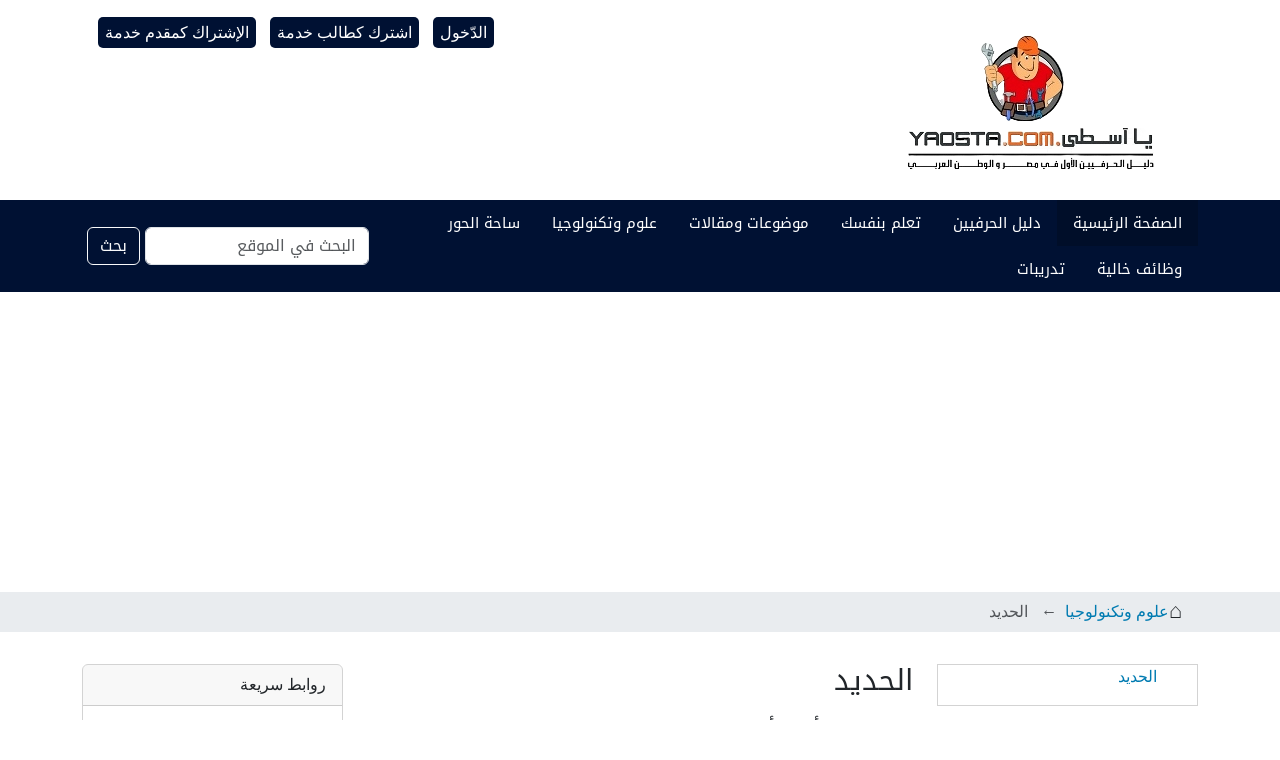

--- FILE ---
content_type: text/html;charset=utf-8
request_url: https://yaosta.com/science/iron
body_size: 17499
content:
<!DOCTYPE html>
<html xmlns="http://www.w3.org/1999/xhtml" class="h-100" lang="ar-eg" xml:lang="ar-eg">

<head><meta http-equiv="Content-Type" content="text/html; charset=UTF-8"/>
  <title>الحديد — يا أسطي دوت كوم</title>
  <link rel="shortcut icon" type="image/x-icon" href="/++theme++yaosta.com-theme/++resource++ftw.contacts.resources/xyaosta_icon_new.png.pagespeed.ic.XAL2EzNO8u.webp"/>
    <link rel="apple-touch-icon" href="/++theme++yaosta.com-theme/++resource++ftw.contacts.resources/xyaosta_icon_new.png.pagespeed.ic.XAL2EzNO8u.webp"/>
    <link rel="apple-touch-icon-precomposed" sizes="144x144" href="/++theme++yaosta.com-theme/++resource++ftw.contacts.resources/xyaosta_icon_new_144_144.png.pagespeed.ic.LJzVhjnivN.webp"/>
    <link rel="apple-touch-icon-precomposed" sizes="114x114" href="/++theme++yaosta.com-theme/++resource++ftw.contacts.resources/xyaosta_icon_new_114_114.png.pagespeed.ic.50U9AvSwli.webp"/>
    <link rel="apple-touch-icon-precomposed" sizes="72x72" href="/++theme++yaosta.com-theme/++resource++ftw.contacts.resources/xyaosta_icon_new_72_72.png.pagespeed.ic.cy56DesL2c.webp"/>
    <link rel="apple-touch-icon-precomposed" sizes="57x57" href="/++theme++yaosta.com-theme/++resource++ftw.contacts.resources/xyaosta_icon_new_57_57.png.pagespeed.ic.MKplwF2Fav.webp"/>
    <link rel="apple-touch-icon-precomposed" href="/++theme++yaosta.com-theme/++resource++ftw.contacts.resources/xyaosta_icon_new.png.pagespeed.ic.XAL2EzNO8u.webp"/>
    
    <link rel="stylesheet" href="https://fonts.googleapis.com/earlyaccess/droidarabickufi.css"/>
    <link rel="stylesheet" href="https://fonts.googleapis.com/css2?family=Changa:wght@600&amp;display=swap"/>
    <link rel="canonical" href="https://yaosta.com"/>
    <link rel="stylesheet" href="https://fonts.googleapis.com/css2?family=Tajawal:wght@500&amp;display=swap"/>

<meta charset="utf-8"/><meta name="twitter:card" content="summary"/><meta property="og:site_name" content="يا أسطي دوت كوم"/><meta property="og:title" content="الحديد"/><meta property="og:type" content="website"/><meta property="og:description" content="يرجع تاريخ أقدم أداة حديدية الي العصور المصرية القديمة منذ عام 3500 قبل الميلاد. تحتوي هذه الأجسام أيضًا على حوالي 8٪ نيكل يظهر أن الحديد قد يكون في الأصل جزءًا من نيزك. بدأ &quot;العصر الحديدي&quot; حوالي عام 1500 قبل الميلاد. عندما بدأ الحيثيون لآسيا الصغرى في استخراج الحديد الخام وصنع الأدوات الحديدية."/><meta property="og:url" content="https://yaosta.com/science/iron"/><meta property="og:image" content="https://yaosta.com/@@site-logo/yaosta-logo-large.png"/><meta property="og:image:type" content="image/png"/><meta name="description" content="يرجع تاريخ أقدم أداة حديدية الي العصور المصرية القديمة منذ عام 3500 قبل الميلاد. تحتوي هذه الأجسام أيضًا على حوالي 8٪ نيكل يظهر أن الحديد قد يكون في الأصل جزءًا من نيزك. بدأ &quot;العصر الحديدي&quot; حوالي عام 1500 قبل الميلاد. عندما بدأ الحيثيون لآسيا الصغرى في استخراج الحديد الخام وصنع الأدوات الحديدية."/><meta name="viewport" content="width=device-width, initial-scale=1.0"/><meta name="generator" content="Plone - https://plone.org/"/><link rel="canonical" href="https://yaosta.com/science/iron"/><link rel="preload icon" type="image/png" href="https://yaosta.com/xfavicon.ico,qname=yaosta_icon_new.png.pagespeed.ic.XAL2EzNO8u.webp"/><link rel="mask-icon" href="https://yaosta.com/favicon.ico?name=yaosta_icon_new.png"/><link href="https://yaosta.com/@@search" rel="search" title="Search this site"/><link href="https://yaosta.com/science/tin" rel="previous" title="Go to previous item"/><link href="https://yaosta.com/science/copper" rel="next" title="Go to next item"/><link data-bundle="common.utils-static" href="https://yaosta.com/++webresource++47d35fcb-30c7-56b3-97a8-52520814d8e8/++plone++common.utils/css/common.css" media="all" rel="stylesheet" type="text/css"/><style data-bundle="easyform" media="all">.fieldPreview{background:#eee;padding:1em 1em 1px 1em;margin:.5em 0;border-radius:.5em;position:relative;border:solid 2px #ccc}.fieldFromBehavior{border:dashed 2px #ccc}.fieldFromBehavior .disabled-field-overlay{position:absolute;top:0;left:0;height:100%;width:100%;z-index:2;background:#fff;opacity:.6}.fieldLabel{background:#ddd;border-right:solid 1px #fff;border-bottom:solid 1px #fff;-moz-border-radius-bottomright:.5em;margin:-1em -1em .5em -1em;padding:.5em;position:relative;z-index:3}.fieldFromBehavior .fieldLabel{outline-width-top:0;outline-left:none}.fieldControls{position:absolute;top:0;right:1em;z-index:10}#content #form fieldset{width:100%;border-top:none}body.portaltype-easyform div.crud-form tbody label{display:none}</style><link data-bundle="easynewsletter" href="https://yaosta.com/++webresource++5731f16f-441e-5c90-bab4-14d3611d2d11/++plone++easynewsletter/easynewsletter.css" media="all" rel="stylesheet" type="text/css"/><link data-bundle="ftw-contacts-resources" href="https://yaosta.com/++webresource++7344a06c-195e-59de-9f81-a5765ae178ba/++resource++ftw.contacts.resources/contacts-compiled.css" media="all" rel="stylesheet" type="text/css"/><style data-bundle="plone-fullscreen" media="all">.zoomable{cursor:pointer}.zoomable:fullscreen{width:100%;display:grid;grid-template-rows:auto}.zoomable:fullscreen img{margin:0;position:fixed;top:0;width:100%;height:100%;min-width:0;max-width:none;min-height:0;max-height:none;box-sizing:border-box;object-fit:contain;transform:none}.zoomable:fullscreen figcaption{color:#fff;width:100%;display:block;position:fixed;bottom:0;padding:.5em max(50% - 380px,1em);font-size:1.2em;text-align:center;background-color:rgba(0,0,0,.377)}</style><link data-bundle="diazo" href="https://yaosta.com/++webresource++c84a5061-16a5-587b-8717-e736f5bd1c0d/++theme++yaosta.com-theme/styles/theme.min.css" media="all" rel="stylesheet" type="text/css"/><style>.glyphicon:after{content:'';!important
}i.link-https:after{content:'';!important
 }</style><script async="True" data-bundle="plone-fullscreen" integrity="sha384-yAbXscL0aoE/0AkFhaGNz6d74lDy9Cz7PXfkWNqRnFm0/ewX0uoBBoyPBU5qW7Nr">//<![CDATA[
document.addEventListener("DOMContentLoaded", function (event) {
  let all = document.querySelectorAll(".zoomable");
  if (all.length > 0) {
    for (let i of all) {
      i.addEventListener("click", (e) => {
        if (
          document.fullscreenElement != null ||
          document.webkitFullscreenElement != null
        ) {
          if (document.exitFullscreen) {
            document.exitFullscreen();
          } else {
            document.webkitCancelFullScreen();
          }
        } else {
          if (i.requestFullscreen) {
            i.requestFullscreen();
          } else {
            i.webkitRequestFullScreen();
          }
        }
      });
    }
  }
});

//]]></script><script data-bundle="plone" integrity="sha384-uxlsu7FPl31muE8WnJnA9aQmJLIoYszlOs+BBw1T2xVY+imCOmD3EsI6iQtcTgyT" src="https://yaosta.com/++webresource++fb6bacd1-6e74-5dbd-9a1c-cd24242efc19/++plone++static/bundle-plone/bundle.min.js"></script><script src="https://yaosta.com/=+=+webresource=+=+fd0f7d1d-3e25-5351-ae1c-78ca7602b91e,_=+=+theme=+=+yaosta.com-theme,_js,_nav_menu_resize.js+=+=+webresource=+=+c297fddf-3b88-593e-a7bc-d3d6d26ff259,_=+=+resource=+=+Products.EasyNewsletter.iframeResizer.min.js+=+=+webresource=+=+1b547f15-c243-5131-8beb-203fb5840fef,_=+=+plone=+=+common.utils,_js,_utils.js.pagespeed.jc.6imu4YVC5c.js"></script><script>eval(mod_pagespeed_VgwGfsdHV6);</script><script>eval(mod_pagespeed_jPADSae7rV);</script><script>eval(mod_pagespeed_DosvRSaBGv);</script></head>

<body class="d-flex flex-column h-100 col-content col-one col-two frontend icons-on portaltype-document section-science site-Plone subsection-iron template-custom_document_view thumbs-on userrole-anonymous viewpermission-view" id="visual-portal-wrapper" dir="rtl" data-base-url="https://yaosta.com/science/iron" data-view-url="https://yaosta.com/science/iron" data-portal-url="https://yaosta.com" data-i18ncatalogurl="https://yaosta.com/plonejsi18n" data-pat-pickadate="{&quot;date&quot;: {&quot;selectYears&quot;: 200}, &quot;time&quot;: {&quot;interval&quot;: 5 } }" data-pat-plone-modal="{&quot;actionOptions&quot;: {&quot;displayInModal&quot;: false}}"><noscript><meta HTTP-EQUIV="refresh" content="0;url='https://yaosta.com/science/iron?PageSpeed=noscript'" /><style><!--table,div,span,font,p{display:none} --></style><div style="display:block">Please click <a href="https://yaosta.com/science/iron?PageSpeed=noscript">here</a> if you are not redirected within a few seconds.</div></noscript><div class="outer-wrapper flex-shrink-0">
    <header id="content-header" class="container d-flex pt-3 flex-column justify-content-between align-items-lg-start flex-lg-row">

      <div id="portal-top" class="mb-3 d-flex justify-content-end">
        



<div id="portal-anontools">
  <ul class="list-inline">
    <li class="list-inline-item">
      <a title="الدّخول" href="https://yaosta.com/login" id="personaltools-login" icon="plone-login" class="pat-plone-modal" data-pat-plone-modal="{&quot;prependContent&quot;: &quot;.portalMessage&quot;, &quot;title&quot;: &quot;\u0627\u0644\u062f\u062e\u0648\u0644 \u0644\u0644\u0645\u0648\u0642\u0639&quot;, &quot;actionOptions&quot;: {&quot;redirectOnResponse&quot;: true}}">الدّخول</a>
    </li>
    <li class="list-inline-item">
      <a title="اشترك كطالب خدمة" href="https://yaosta.com/registrationform" id="personaltools-join" icon="plone-register">اشترك كطالب خدمة</a>
    </li>
    <li class="list-inline-item">
      <a title="الإشتراك كمقدم خدمة" href="https://yaosta.com/join-directory-form" id="personaltools-join_as_herafy" icon="">الإشتراك كمقدم خدمة</a>
    </li>
  </ul>
</div>





      </div>

      <div id="portal-logo-wrapper" class="pb-3 d-flex justify-content-between align-items-center order-lg-first w-auto">
        <a id="portal-logo" title="يا أسطي دوت كوم" href="https://yaosta.com">
  <img alt="يا أسطي دوت كوم" src="https://yaosta.com/@@site-logo/xyaosta-logo-large.png.pagespeed.ic.HQ-jns7OKa.webp" title="يا أسطي دوت كوم"/></a>
        <div class="navbar navbar-expand-lg">
          <button class="navbar-toggler border-secondary" type="button" data-bs-toggle="offcanvas" data-bs-target="#offcanvasNavbar" aria-controls="offcanvasNavbar" aria-label="Toggle navigation">
            <span class="navbar-toggler-icon "></span>
          </button>
        </div>
      </div>

    </header>

    <div id="mainnavigation-wrapper">
      <div id="mainnavigation">
        <nav class="navbar navbar-expand-lg navbar-barceloneta pat-navigationmarker" id="portal-globalnav-wrapper">
          <div class="container">
            <div class="offcanvas offcanvas-end " tabindex="-1" id="offcanvasNavbar" aria-labelledby="offcanvasNavbarLabel">
              <div class="offcanvas-header justify-content-end">
                <button type="button" class="btn-close btn-close-white text-reset" data-bs-dismiss="offcanvas" aria-label="Close"></button>
              </div>
              <div class="offcanvas-body align-items-center">
                <ul class="navbar-nav me-auto" id="portal-globalnav">
    <li class="index_html nav-item"><a href="https://yaosta.com" class="state-None nav-link">الصفحة الرئيسية</a></li><li class="contacts nav-item"><a href="https://yaosta.com/contacts" class="state-published nav-link">دليل الحرفيين</a></li><li class="do_it_yourself nav-item"><a href="https://yaosta.com/do_it_yourself" class="state-published nav-link">تعلم بنفسك</a></li><li class="articles nav-item"><a href="https://yaosta.com/articles" class="state-published nav-link">موضوعات ومقالات</a></li><li class="science nav-item"><a href="https://yaosta.com/science" class="state-published nav-link">علوم وتكنولوجيا</a></li><li class="forums nav-item"><a href="https://yaosta.com/forums" class="state-published nav-link">ساحة الحور</a></li><li class="jobs nav-item"><a href="https://yaosta.com/jobs" class="state-published nav-link">وظائف خالية</a></li><li class="exercises nav-item"><a href="https://yaosta.com/exercises" class="state-published nav-link">تدريبات</a></li>
  </ul>
                <div class="d-flex flex-column position-relative" id="portal-searchbox">

  <form class="d-flex pat-livesearch show_images" id="searchGadget_form" action="https://yaosta.com/@@search" role="search" data-pat-livesearch="ajaxUrl:https://yaosta.com/@@ajax-search">

    <label class="hiddenStructure" for="searchGadget">بحث في الموقع</label>

    <input class="searchField form-control me-2" id="searchGadget" name="SearchableText" placeholder="البحث في الموقع" size="18" title="البحث في الموقع" type="text"/>

    <button class="searchButton btn btn-outline-light" type="submit">بحث</button>

    <div class="hiddenStructure" id="portal-advanced-search">
      <a href="https://yaosta.com/@@search">بحث تفصيلي...</a>
    </div>

  </form>

</div>
              </div>
            </div>
          </div>
        </nav>
      </div>
    </div>

    <div id="hero" class="principal">
      <div class="container">
        <div class="gigantic">
        </div>
      </div>
    </div>

    <div id="above-content-wrapper">
      <div id="viewlet-above-content">
<nav id="portal-breadcrumbs" aria-label="breadcrumb">
  <div class="container">
    <ol class="breadcrumb">
      <li class="breadcrumb-item"><a href="https://yaosta.com">الصفحة الرّئيسية</a></li>
      
        <li class="breadcrumb-item"><a href="https://yaosta.com/science">علوم وتكنولوجيا</a></li>
        
      
        
        <li class="breadcrumb-item active" aria-current="page">الحديد</li>
      
    </ol>
  </div>
</nav>
</div>
    </div>

    <div class="container">
      <div class="row">
        <aside id="global_statusmessage" class="col-12">
      

      <div>
      </div>
    </aside>
      </div>
      <main id="main-container" class="row">
        <section id="portal-column-content">

      

      

        

          <article id="content">

            

              <header>

                <div id="viewlet-above-content-title"><span id="social-tags-body" itemscope="" itemtype="http://schema.org/WebPage" style="display: none">
  <span itemprop="name">الحديد</span>
  <span itemprop="description">يرجع تاريخ أقدم أداة حديدية الي العصور المصرية القديمة منذ عام 3500 قبل الميلاد. تحتوي هذه الأجسام أيضًا على حوالي 8٪ نيكل يظهر أن الحديد قد يكون في الأصل جزءًا من نيزك. بدأ "العصر الحديدي" حوالي عام 1500 قبل الميلاد. عندما بدأ الحيثيون لآسيا الصغرى في استخراج الحديد الخام وصنع الأدوات الحديدية.</span>
  <span itemprop="url">https://yaosta.com/science/iron</span>
  <span itemprop="image">https://yaosta.com/@@site-logo/yaosta-logo-large.png</span>
</span>
</div>

                
                  <h1>الحديد</h1>

                

                <div id="viewlet-below-content-title">
</div>

                
                  <p class="lead">يرجع تاريخ أقدم أداة حديدية الي العصور المصرية القديمة منذ عام 3500 قبل الميلاد. تحتوي هذه الأجسام أيضًا على حوالي 8٪ نيكل يظهر أن الحديد قد يكون في الأصل جزءًا من نيزك. بدأ "العصر الحديدي" حوالي عام 1500 قبل الميلاد. عندما بدأ الحيثيون لآسيا الصغرى في استخراج الحديد الخام وصنع الأدوات الحديدية.</p>

                

                <div id="viewlet-below-content-description"></div>

              </header>

              <div id="viewlet-above-content-body">
</div>

              <div id="content-core">
                


					

  <div id="parent-fieldname-text" class=""><blockquote>
<p><strong>(.... وَأَنْزَلْنَا الْحَدِيدَ فِيهِ بَأْسٌ شَدِيدٌ وَمَنَافِعُ لِلنَّاسِ ... ) (الحديد: من الآية25)</strong></p>
</blockquote>
<h2>استخدامات الحديد</h2>
<p>معدن الحديد يعتبر حيوي للحياة النباتية والحيوانية. الحديد هو الجزء النشط من جزيء الهيموغلوبين الذي تستخدمه أجسامنا في نقل الأكسجين من الرئتين إلى بقية الجسم. إن معدن الحديد مخلوط على نطاق واسع بالمعادن والكربون الأخرى لاستخدامات تجارية متعددة. خنزير الحديد عبارة عن سبيكة تحتوي على حوالي 3-5 ٪ من الكربون ، بكميات متفاوتة من Si و S و P و Mn. خنزير الحديد هش، وقابل للانصهار إلى حد ما ويستخدم لإنتاج سبائك الحديد الأخرى ، بما في ذلك الصلب. يحتوي الحديد المطاوع على بضعة أعشار بالمائة من الكربون فقط ، وهو مرن وصعب وأقل قابلية للإنصهار من الحديد الخنازير. الحديد المطاوع عادة ما يكون له هيكل ليفي. الكربون الصلب عبارة عن سبيكة حديدية بها كربون وكميات صغيرة من فولاذ S و Si و Mn و P. سبائك الصلب عبارة عن فولاذ كربون يحتوي على مواد مضافة مثل الكروم والنيكل والفاناديوم ، إلخ. الحديد هو الأقل كلفة والأكثر وفرة والأكثر استخداما من جميع المعادن.</p>
<h2>حقائق متنوعة عن الحديد</h2>
<ul>
<li>الحديد هو العنصر الرابع الأكثر وفرة في قشرة الأرض. ويعتقد أن جوهر الأرض يتكون في المقام الأول من الحديد.</li>
<li>الحديد النقي يتفاعل كيميائيا ويتآكل بسرعة ، خاصة في الهواء الرطب أو في درجات حرارة مرتفعة.</li>
<li>خام الحديد الأكثر شيوعا هو الهيماتيت (Fe2O3 في الغالب). يوجد الحديد أيضًا في المغنتيت (Fe3O4) والتكونيت (صخرة رسوبية تحتوي على أكثر من 15٪ من الحديد مخلوطًا بالكوارتز).</li>
<li>الدول الثلاث الأولى التي تقوم بتعدين الحديد هي أوكرانيا وروسيا والصين. تتصدر الصين وأستراليا والبرازيل العالم في إنتاج الحديد.</li>
<li>تم العثور على العديد من النيازك التي تحتوي على مستويات عالية من الحديد.</li>
<li>تم العثور على الحديد في الشمس وغيرها من النجوم.</li>
<li>الحديد معدن أساسي للصحة ، لكن الكثير من الحديد شديد السمية. يتفاعل الحديد الحر في الدم مع البيروكسيدات لتكوين جذور حرة تتلف الحمض النووي والبروتين والدهون والمكونات الخلوية الأخرى ، مما يؤدي إلى المرض وفي بعض الأحيان الموت. 20 ملليغرام من الحديد لكل كيلوغرام من وزن الجسم سامة ، في حين أن 60 ملليغرام لكل كيلوغرام فتاك.</li>
<li>الحديد ضروري لتطوير نمو الدماغ. يظهر الأطفال المصابون بنقص الحديد قدرة أقل على التعلم.</li>
<li>يحترق الحديد بلون ذهبي في اختبار اللهب.</li>
<li>يستخدم الحديد في الألعاب النارية لصنع الشرر. يعتمد لون الشرر على درجة حرارة الحديد.</li>
</ul>
<h2>هل تعلم</h2>
<ul>
<li>الدم أحمر بسبب التفاعل بين الحديد والأكسجين ، وفقا لجامعة كاليفورنيا ، سانتا باربرا. يبدو الدم أحمر بسبب الطريقة التي تعكس بها الروابط الكيميائية بين العنصرين.</li>
<li>الحديد النقي هو في الواقع لين ومرن ، وفقا لجامعة دنفر.</li>
<li>في عام 2007 ، اكتشف الباحثون مجموعة هائلة من المياه الغنية بالحديد المنبعثة من المخارج المائية الحرارية في جنوب المحيط الأطلسي.</li>
<li>الحديد ضروري لنمو العوالق النباتية - وهي بكتيريا بحرية صغيرة تستخدم ثاني أكسيد الكربون من الجو لتغذية التمثيل الضوئي. لذلك ادعي بعض الباحثون بأن تسميد المحيطات بالحديد الزائد يمكن أن يساعد في امتصاص ثاني أكسيد الكربون الزائد. لكن دراسة نشرت على الإنترنت في نوفمبر 2010 في وقائع الأكاديمية الوطنية للعلوم فندت هذا الإدعاء ، حيث أن كل هذا الحديد الزائد يمكن أن يؤدي بالفعل إلى نمو الطحالب المنتجة للتوكسين التي تسهم في تلوث الكائنات البحرية الحيوانات البرية.</li>
<li>الحديد يمثل حوالي 90 في المئة من جميع المعادن التي يعاد تدويرها اليوم ، وفقا للجمعية الملكية للكيمياء.</li>
<li>يعد الحديد عنصرا حاسما في فئة النيازك المعروفة باسم السديريين ، وفقا لمختبر لوس ألاموس الوطني.</li>
<li>لا يزال هناك عمود حديدي يعود تاريخه إلى عام 400 ميلادي تقريبًا في دلهي بالهند ، وفقًا لمختبر لوس ألاموس الوطني. يبلغ العمود حوالي 23.75 قدمًا (7.25 مترًا) ويبلغ قطره 15.75 بوصة (40 سم). على الرغم من تعرضها لظروف الطقس ، لم يفسد العمود كثيرًا بسبب تركيبته الفريدة كمعدن.</li>
<li>من الأمثلة على الأطعمة الغنية بالحديد اللحوم ، مثل لحم البقر والديك الرومي والدجاج. المأكولات البحرية ، مثل الروبيان والمحار والمحار وسمك التونة. الخضروات ، مثل السبانخ والبازلاء والقرنبيط والبطاطا الحلوة والفاصوليا ؛ الخبز والحبوب ، مثل حبوب النخالة ، خبز القمح الكامل والأرز المخصب ؛ الأطعمة الأخرى ، مثل الفول والعدس ومعجون الطماطم والتوفو والدبس ، وفقا للصليب الأحمر الأمريكي.</li>
<li>سطح المريخ أحمر بسبب وجود كمية كبيرة من أكسيد الحديد (الصدأ) على سطحه ، وفقا لطبيعة. يحتوي المريخ على أكثر من ضعف أكسيد الحديد في قشرته من الأرض.</li>
<li>تتكون النوى الخارجية الصلبة والسائلة للأرض بشكل أساسي من الحديد (حوالي 85٪ و 80٪ بالوزن ، على التوالي). يخلق التيار الكهربائي الناتج عن الحديد السائل المجال المغناطيسي الذي يحمي الأرض ، وفقًا لوكالة ناسا.</li>
<li>يوجد الحديد أيضًا في قلب كل الكواكب في المجموعة الشمسية.</li>
<li>الحديد هو أثقل عنصر يتكون في قلب النجوم ، وفقًا لـ JPL. لا يمكن إنشاء عناصر أثقل من الحديد إلا عندما تنفجر النجوم ذات الكتلة العالية (المستعرات الأعظمية).</li>
</ul>
<h2>البحث العلمي</h2>
<p>كان الحديد موضوعًا لدراسات طبية عديدة ، بعضها يدل على أن ارتفاع مستويات الحديد في الدم قد يكون في الواقع مرتبطًا بزيادة خطر الإصابة بأمراض القلب والأوعية الدموية. وقالت جوديث ويلي روسيت ، أستاذة في قسم علم الأوبئة: "هناك بعض الأبحاث التي تشير إلى أن الأشخاص الذين لديهم نسبة أكبر من الفيريتين في نظام الدم وعلامات الحديد العالي في الجسم قد يكونون أكثر عرضة لخطر الإصابة ببعض أمراض القلب والأوعية الدموية".</p>
<p>في دراسة شملت أكثر من 1900 رجل فنلندي تتراوح أعمارهم بين 42 و 60 عامًا ، ونشرت عام 1992 في مجلة Circulation ، وجد الباحثون رابطًا بين مستويات الحديد المرتفعة وزيادة خطر الإصابة بنوبة قلبية. في دراسة حديثة ، نشرت على الإنترنت في يناير 2014 في مجلة التغذية ، وجد الباحثون أن حديد الهيم الموجود في اللحوم يزيد من خطر الإصابة بأمراض القلب التاجية بنسبة 57 في المائة ، ولكن لم يتم العثور على مثل هذا الارتباط بين الحديد غير الهيم و خطر الإصابة بأمراض القلب التاجية.</p>
<p>ومن المثير للاهتمام أن البحوث الحديثة قد ربطت أيضًا تراكم الحديد في الدماغ بمرض الزهايمر. في دراسة نشرت في أغسطس 2013 في مجلة مرض الزهايمر ، وجد الباحثون أن كمية الحديد في قرن آمون - وهي منطقة في الدماغ مرتبطة بتكوين الذكريات - قد زادت وارتبطت بتلف الأنسجة في منطقة الحصين عند الأشخاص مع مرض الزهايمر ، ولكن ليس في كبار السن الأصحاء.</p>
<p>"قد يتأثر تراكم الحديد في المخ بتعديل العوامل البيئية ، مثل مقدار المكملات الغذائية من اللحوم الحمراء والحديد التي نستهلكها ، وعند النساء ، استئصال الرحم قبل انقطاع الطمث" ،وفقا لما قاله مؤلف الدراسة الدكتور جورج بارتزوكيس ، أستاذ علم النفس في معهد سيميل للعلوم العصبية والسلوك البشري في جامعة كاليفورنيا في لوس أنجلوس.</p>
<p>كما تم ربط نقص الحديد بالاكتئاب ، وفقًا لدراسة نشرت عام 2017 في مجلة أبحاث الطب النفسي من قبل مجموعة من الباحثين الأستراليين الذين كانوا يحاولون العثور على صلة بين الوراثة ، ومستويات الحديد والاكتئاب ، وخاصة مع المراهقين. وجد الباحثون أنه على الرغم من وجود صلة بين مستويات الحديد في مجرى الدم وقياس الاكتئاب ، لا يوجد دليل على وجود علاقة وراثية بين الاثنين. استخدم الباحثون البيانات المتاحة من الدراسات التوأم ونظروا في مجموعة متنوعة من العوامل أثناء مقارنة التوائم في سن المراهقة والتوأم الكبار. غالبًا ما يتم ملاحظة الارتباط بين مستويات الحديد والاكتئاب خلال الفترات الزمنية التي يحتاج فيها الجسم إلى كميات أكبر من الحديد كما يحدث أثناء طفرات النمو.</p>
<p><br/>وصف مقال نشر عام 2017 في المجلة الأوروبية للتغذية من قبل مجموعة أبحاث من إيران دراسة تم فيها إعطاء مكملات الحديد للأمهات الجدد غير المصابات بفقر الدم المصابات بالاكتئاب بعد الولادة (PPD). بدأت مجموعة من 70 امرأة تجربة مزدوجة التعمية بعد أسبوع واحد من الولادة وتمت مقارنة أعراض PPD بعد ستة أسابيع. شهدت المجموعة التي تأخذ مكملات الحديد تحسنا أكبر بكثير من أعراض PPD من المجموعة التي تأخذ الدواء الوهمي.</p>
<p>
<strong>المصدر: thoughtco.com</strong>
<strong> livescience.com
</strong></p>
<p> </p>
<iframe height="auto" src="https://www.youtube.com/embed/UoaAgWseV7k" width="auto"></iframe>
<p></p>
<iframe height="auto" src="https://www.youtube.com/embed/FyzvYDAqFi4" title="YouTube video player" width="auto"></iframe></div>



              </div>

              <div id="viewlet-below-content-body">



<section id="section-related">

  <header class="section-heading">Related content</header>

  <!-- section content -->
  
    <div class="media position-relative">

      <div class="media-body">
        <div><a class="h6 stretched-link" href="https://yaosta.com/science/copper">النحاس</a></div>
        <small>كان النحاس اللامع ، المحمر ، أول معدن يقوم بتصنيعه البشر ، ولا يزال هذا المعدن مهمًا في الصناعة الي اليوم.</small>
      </div>

      

    </div>
  
    <div class="media position-relative">

      <div class="media-body">
        <div><a class="h6 stretched-link" href="https://yaosta.com/science/tin">القصدير</a></div>
        <small>القصدير هو أحد العناصر التي اشتهرت باستخدامه في علب الصفيح - والتي ، في هذه الأيام ، دائمًا ما تكون من الألمنيوم. حتى علب الصفيح الأصلية ، التي تم طرحها لأول مرة في القرن التاسع عشر ، كانت في الغالب من الفولاذ المطلي بالقصدير. قد يكون القصدير متواضعًا ، لكنه مهمًا. يستخدم هذا المعدن لمنع التآكل وإنتاج الزجاج. غالبًا ما يتم العثور عليها مختلطا بمعادن أخرى. بيوتر ، على سبيل المثال ، هو في معظمه من القصدير.</small>
      </div>

      

    </div>
  
    <div class="media position-relative">

      <div class="media-body">
        <div><a class="h6 stretched-link" href="https://yaosta.com/do_it_yourself/glass/tip">صناعة الزجاج</a></div>
        <small>الزجاج مادة لابلورية صلبة هشة شفافة. وأكثر أنواع الزجاج شيوعاً عبر العصور والمستخدم في صناعة النوافذ وأواني الشرب هو زجاج صودا الجير والذي يتكون من 75% من السيليكا وأكسيد الصوديوم وأكسيد الكالسيوم وعدد من المضافات الأخرى. ويطلق مصطلح الزجاج علمياً على أي مادة صلبة تمتلك بنية لا بلورية وتظهر تحولاً زجاجياً عند تسخينها باتجاه تكوين السائل.</small>
      </div>

      

    </div>
  
    <div class="media position-relative">

      <div class="media-body">
        <div><a class="h6 stretched-link" href="https://yaosta.com/science/aluminium">الألمنيوم</a></div>
        <small>الاسم مشتق من الاسم اللاتيني للشبة ، وتعني كلمة "الألومين" الملح المر.</small>
      </div>

      

    </div>
  

</section>


</div>

            
            <footer>
              <div id="viewlet-below-content"><section id="section-next-prev">

  

    <nav class="pagination justify-content-between">

      <a class="btn btn-sm btn-outline-secondary align-self-start previous" title="إذهب إلى العنصر السابق" href="https://yaosta.com/science/tin">
        <span class="arrow"></span>
        <span class="label">السابق:القصدير</span>
      </a>

      <a class="btn btn-sm btn-outline-secondary align-self-end next" title="إذهب إلى العنصر التالي" href="https://yaosta.com/science/copper">
        <span class="label">التالي: النحاس</span>
        <span class="arrow"></span>
      </a>


    </nav>

  

</section>




<section id="section-document-actions">

  <div class="viewlet viewlet-document-actions">
    

      <div class="d-none">تفاعل مع الصفحة</div>

      <ul style="list-style=none;padding:0px;margin:0px">
        <li style="display:inline-block;padding:1%;margin-end: 10px;" id="document-action-print">
          <a href="javascript:this.print();" title="">
		    <img alt="" class="icon" src="[data-uri]"/>

            
            
          </a>
        </li>
        <li style="display:inline-block;padding:1%;margin-end: 10px;" id="document-action-sendto">
          <a href="https://yaosta.com/science/iron/sendto_form" target="_blank" title="">
		    <img alt="" class="icon" src="[data-uri]"/>

            
            
          </a>
        </li>
        <li style="display:inline-block;padding:1%;margin-end: 10px;" id="document-action-facebook-share">
          <a href="https://www.facebook.com/sharer.php?u=https://yaosta.com/science/iron&amp;t=الحديد" target="_blank" title="">
		    <img alt="" class="icon" src="[data-uri]"/>

            
            
          </a>
        </li>
        <li style="display:inline-block;padding:1%;margin-end: 10px;" id="document-action-twitter-share">
          <a href="https://twitter.com/intent/tweet?url=https://yaosta.com/science/iron&amp;text=الحديد" target="_blank" title="">
		    <img alt="" class="icon" src="[data-uri]"/>

            
            
          </a>
        </li>
        <li style="display:inline-block;padding:1%;margin-end: 10px;" id="document-action-whatsapp-share">
          <a href="https://api.whatsapp.com/send/?text=https://yaosta.com/science/iron&amp;type=custom_url&amp;app_absent=0" target="_blank" title="">
		    <img alt="" class="icon" src="[data-uri]"/>

            
            
          </a>
        </li>
        <li style="display:inline-block;padding:1%;margin-end: 10px;" id="document-action-linkedin-share">
          <a href="https://www.linkedin.com/feed/?linkOrigin=LI_BADGE&amp;shareActive=true&amp;shareUrl=https://yaosta.com/science/iron" target="_blank" title="">
		    <img alt="" class="icon" src="[data-uri]"/>

            
            
          </a>
        </li>
      </ul>
    

  </div>
</section></div>
            </footer>
          </article>
        
      

      
    </section>
        <aside id="portal-column-one">
        
      
        
  <div class="portletWrapper" id="portletwrapper-706c6f6e652e6c656674636f6c756d6e0a636f6e746578740a2f506c6f6e650a6e617669676174696f6e" data-portlethash="706c6f6e652e6c656674636f6c756d6e0a636f6e746578740a2f506c6f6e650a6e617669676174696f6e">
<aside class="portlet portletNavigationTree" role="navigation">

    <header class="portletHeader hiddenStructure">
        <a href="https://yaosta.com/sitemap" class="tile">الابحار في النت</a>
    </header>

    <nav class="portletContent lastItem">
        <ul class="navTree navTreeLevel0">
            
            

  
    
      <li class="navTreeItem visualNoMarker navTreeCurrentNode section-iron">

        

          <a href="https://yaosta.com/science/iron" title="يرجع تاريخ أقدم أداة حديدية الي العصور المصرية القديمة منذ عام 3500 قبل الميلاد. تحتوي هذه الأجسام أيضًا على حوالي 8٪ نيكل يظهر أن الحديد قد يكون في الأصل جزءًا من نيزك. بدأ &quot;العصر الحديدي&quot; حوالي عام 1500 قبل الميلاد. عندما بدأ الحيثيون لآسيا الصغرى في استخراج الحديد الخام وصنع الأدوات الحديدية." class="state-published navTreeCurrentItem navTreeCurrentNode ">

            

            

            

            الحديد
          </a>
          

        
      </li>
    
  


        </ul>
    </nav>
</aside>
</div>

  <div class="portletWrapper" id="portletwrapper-706c6f6e652e6c656674636f6c756d6e0a636f6e746578740a2f506c6f6e650a6e6577736c65747465722d737562736372696265722d706f72746c6574" data-portlethash="706c6f6e652e6c656674636f6c756d6e0a636f6e746578740a2f506c6f6e650a6e6577736c65747465722d737562736372696265722d706f72746c6574">
<dl class="portlet portletNewsletterSubscriber">

    <dt class="portletHeader">
        <span class="portletTopLeft"></span>
        <a href=" /Plone/newsletters"><span>بريد الأخبار</span></a>
        <span class="portletTopRight"></span>
    </dt>

    <dd class="portletItem lastItem">
  	    

        <form action="/@@register-subscriber">
            <input type="hidden" name="newsletter" value="/Plone/newsletters"/>

            
            <div id="name_fields" class="">
              
              
              <div class="field">
                <label for="name">الإسم</label><span class="required"></span>
                <input class="easynewsletter_text name" name="name" required="required"/>
              </div>
            </div>
            
            <div class="field">
              <label for="subscriber">البريد الإلكتروني</label><span class="required"></span>
              <input class="easynewsletter_text" name="subscriber" required="required"/>
            </div>
            <input class="standalone easynewsletter_button" type="submit" value="إشترك"/>
        </form>

        <span class="portletBottomLeft"></span>
        <span class="portletBottomRight"></span>
    </dd>
    <dd class="portletFooter">
      <span class="portletBottomLeft"></span>
      <a href="/Plone/newsletters/unsubscribe_form">إلغاء الاشتراك</a>
      <span class="portletBottomRight"></span>
    </dd>
</dl>

</div>


      
    </aside>
        <aside id="portal-column-two" role="complementary">
        
      
        
  <div class="portletWrapper" id="portletwrapper-706c6f6e652e7269676874636f6c756d6e0a636f6e746578740a2f506c6f6e650a616374696f6e732d706f72746c65742d3633313634383632373632383633372d363333363331363461363339363239" data-portlethash="706c6f6e652e7269676874636f6c756d6e0a636f6e746578740a2f506c6f6e650a616374696f6e732d706f72746c65742d3633313634383632373632383633372d363333363331363461363339363239">

  <div class="card portlet portletActions">

    <div class="card-header">
      روابط سريعة
    </div>

    <div class="card-body portletContent">
      <ul class="actions-secondary_navigation">
        
          <li class="portletItem action-item-useful_tools">
            <a href="https://yaosta.com/tools">
              <span>أدوات مفيدة</span>
              
            </a>
          </li>
        
          <li class="portletItem action-item-video-library">
            <a href="https://yaosta.com/video-library">
              <span>مكتبة الفيديو</span>
              
            </a>
          </li>
        
          <li class="portletItem action-item-cards-album">
            <a href="https://yaosta.com/cards-album">
              <span>كروت مراسلة</span>
              
            </a>
          </li>
        
          <li class="portletItem action-item-copy-of-directory-orders">
            <a href="https://yaosta.com/copy-of-directory-orders">
              <span>طلب نسخة من دليل الحرفيين</span>
              
            </a>
          </li>
        
          <li class="portletItem action-item-modern_house_link">
            <a href="https://yaosta.com/modern_house">
              <span>المنزل العصري</span>
              
            </a>
          </li>
        
          <li class="portletItem action-item-news_link">
            <a href="https://yaosta.com/news">
              <span>الأخبار</span>
              
            </a>
          </li>
        
          <li class="portletItem action-item-feasibility_study_link">
            <a href="https://yaosta.com/feasibility_study">
              <span>دراسات جدوي</span>
              
            </a>
          </li>
        
      </ul>
    </div>

  </div>


</div>


      
    </aside>
      </main>
      <!--/row-->
    </div>
    <!--/container-->

  </div><!--/outer-wrapper --><footer id="portal-footer-wrapper" class="mt-auto">
    <div class="container" id="portal-footer">
      <div class="doormat row">
    
    <div class="col-xs-12 col-md-12">
        <div class="card-body">
      <div><p style="text-align: center;">جميع الحقوق محفوظة YaOsta.com 2006 - 2024</p></div>
    </div>
      </div>
  </div>
      
      
      <div class="site-actions row">
        <div class="col-12"><ul class="actions-site_actions">
        
          <li class="portletItem action-item-sitemap">
            <a href="https://yaosta.com/sitemap">
              <span>خريطة الموقع</span>
              
            </a>
          </li>
        
          <li class="portletItem action-item-contact">
            <a href="https://yaosta.com/contact-info" class="pat-plone-modal" data-pat-plone-modal="{}">
              <span>للاتصال</span>
              
            </a>
          </li>
        
          <li class="portletItem action-item-AnroidApp">
            <a href="https://play.google.com/store/apps/details?id=com.yaosta&amp;hl=en_AU">
              <span>تطبيق أندرويد</span>
              
            </a>
          </li>
        
          <li class="portletItem action-item-about-us">
            <a href="https://yaosta.com/about-us">
              <span>من نحن</span>
              
            </a>
          </li>
        
          <li class="portletItem action-item-donate-action">
            <a href="https://buy.stripe.com/4gw7w79h9aNF5yg7st">
              <span>للدعم</span>
              
            </a>
          </li>
        
          <li class="portletItem action-item-ads">
            <a href="https://yaosta.com/ad-request">
              <span>للإعلان</span>
              
            </a>
          </li>
        
          <li class="portletItem action-item-YoutubeChannel">
            <a href="https://www.youtube.com/user/yaostacom?sub_confirmation=1">
              <span>قناة اليوتيوب</span>
              
            </a>
          </li>
        
          <li class="portletItem action-item-FacebookPage">
            <a href="https://www.facebook.com/pages/%D9%8A%D8%A7-%D8%A3%D8%B3%D8%B7%D9%89-%D8%AF%D9%88%D8%AA-%D9%83%D9%88%D9%85/257517631282">
              <span>صفحة الفيسبوك</span>
              
            </a>
          </li>
        
          <li class="portletItem action-item-privacy_policy">
            <a href="https://yaosta.com/privacy_policy">
              <span>سياسة الخصوصية</span>
              
            </a>
          </li>
        
          <li class="portletItem action-item-goodlinks">
            <a href="https://yaosta.com/goodlinks">
              <span>مواقع مفيدة</span>
              
            </a>
          </li>
        
      </ul></div>
      </div>
    </div>
	
  </footer><div id="plone-analytics"><meta name="google-site-verification" content="I5Y7HFqrcJSFLV0Y_SKrd5sGshhv_bnUwL3_mGkkuYM"/>

<script async="" src="https://pagead2.googlesyndication.com/pagead/js/adsbygoogle.js?client=ca-pub-6356359090798870" crossorigin="anonymous"></script>

<script data-ad-client="ca-pub-6356359090798870" async="" src="https://pagead2.googlesyndication.com/pagead/js/adsbygoogle.js"></script>

<!-- Global site tag (gtag.js) - Google Analytics -->
<script async="" src="https://www.googletagmanager.com/gtag/js?id=G-GZQ8Z6GCMN"></script>
<script>window.dataLayer=window.dataLayer||[];function gtag(){dataLayer.push(arguments);}gtag('js',new Date());gtag('config','G-GZQ8Z6GCMN');</script>
<script async="" src="https://pagead2.googlesyndication.com/pagead/js/adsbygoogle.js?client=ca-pub-6356359090798870" crossorigin="anonymous"></script>

<!-- Global site tag (gtag.js) - Google Analytics -->
<script async="" src="https://www.googletagmanager.com/gtag/js?id=UA-1984334-1"></script>
<script>window.dataLayer=window.dataLayer||[];function gtag(){dataLayer.push(arguments);}gtag('js',new Date());gtag('config','UA-1984334-1');</script>


<script async="" src="https://cse.google.com/cse.js?cx=partner-pub-6356359090798870:f1rc27y5q33"></script>
<div class="gcse-search"></div>

<script async="" src="https://maps.googleapis.com/maps/api/js?key=AIzaSyDldkBKlODfeOmBxRaGFEV-1yJmhY8NLBQ&amp;callback=initMap&amp;libraries=&amp;v=weekly&amp;language=ar"></script></div></body>

</html>

--- FILE ---
content_type: text/html; charset=utf-8
request_url: https://www.google.com/recaptcha/api2/aframe
body_size: 114
content:
<!DOCTYPE HTML><html><head><meta http-equiv="content-type" content="text/html; charset=UTF-8"></head><body><script nonce="91bcwqWuCqPSEBcc49oJxg">/** Anti-fraud and anti-abuse applications only. See google.com/recaptcha */ try{var clients={'sodar':'https://pagead2.googlesyndication.com/pagead/sodar?'};window.addEventListener("message",function(a){try{if(a.source===window.parent){var b=JSON.parse(a.data);var c=clients[b['id']];if(c){var d=document.createElement('img');d.src=c+b['params']+'&rc='+(localStorage.getItem("rc::a")?sessionStorage.getItem("rc::b"):"");window.document.body.appendChild(d);sessionStorage.setItem("rc::e",parseInt(sessionStorage.getItem("rc::e")||0)+1);localStorage.setItem("rc::h",'1769281094451');}}}catch(b){}});window.parent.postMessage("_grecaptcha_ready", "*");}catch(b){}</script></body></html>

--- FILE ---
content_type: text/css; charset=utf-8
request_url: https://yaosta.com/++webresource++47d35fcb-30c7-56b3-97a8-52520814d8e8/++plone++common.utils/css/common.css
body_size: -486
content:
.callout{padding:1rem 1.5rem;margin:1.5rem 0;border-left:4px solid #4a90e2;background-color:#f8f9fa;border-radius:0 4px 4px 0;box-shadow:0 1px 3px rgba(0,0,0,.1);font-size:1rem;line-height:1.6;color:#333;position:relative}.callout.info::before{content:"💡";margin-right:.5rem;color:#4a90e2}.callout.stipulate::before{content:"📌";margin-right:.5rem;color:#4a90e2}.callout.warning{border-left-color:#ffc107;background-color:#fff8e1}.callout.warning::before{content:"⚠️";color:#ffc107}.callout.success{border-left-color:#28a745;background-color:#e8f5e9}.callout.success::before{content:"✓";color:#28a745}.callout.danger{border-left-color:#dc3545;background-color:#ffebee}.callout.danger::before{content:"✗";color:#dc3545}.stylish-quote{font-style:italic;position:relative;padding:1em 1.5em;background:#f9f9f9;border-left:5px solid #6c63ff;color:#333;margin:1em 0}.stylish-quote::before{content:"“";font-size:2em;position:absolute;left:10px;top:10px;color:#6c63ff}.note-box{background:#fff8e1;border-left:4px solid #ffc107;padding:1em;border-radius:4px}.code-block{background-color:#282c34;color:#abb2bf;padding:1em;font-family:'Courier New',monospace;border-radius:4px;overflow-x:auto}.checklist{list-style:none;padding-left:1.2em}.checklist li::before{content:'✅';margin-right:.5em}.fancy-header{font-family:'Playfair Display',serif;font-size:2em;border-bottom:2px solid #333;padding-bottom:.3em;margin-bottom:.5em}.code-block-wrapper{position:relative;margin:1em 0;background:#fafafa;border:1px solid #e1e1e1;border-radius:3px;padding-top:30px}pre{padding:15px}pre[class*="language-"]{margin:0;padding:12px;overflow:auto;background:transparent!important}code[class*="language-"]{font-family:Consolas,Monaco,'Andale Mono',monospace;font-size:13px;line-height:1.4;color:#333;display:block}.copy-code-btn{position:absolute;top:4px;right:4px;padding:3px 6px;background:#e1e1e1;border:none;border-radius:2px;font-size:11px;font-family:-apple-system,BlinkMacSystemFont,sans-serif;color:#555;cursor:pointer;opacity:0;transition:opacity .1s ease}.copy-code-btn:hover{background:#d1d1d1}.code-block-wrapper:hover .copy-code-btn{opacity:1}.copy-code-btn.copied{background:#4caf50;color:#fff;opacity:1}.line-number{display:inline-block;width:1em;text-align:right;margin-right:10px;color:#999;user-select:none}@media (max-width:768px){.copy-code-btn{opacity:1}}.emoji-with-sound{position:relative;cursor:pointer;display:inline-block;transition:transform .2s ease}.emoji-with-sound:hover::after{content:'🔊';position:absolute;top:-8px;right:-8px;font-size:.6em}.emoji-with-sound.playing{transform:scale(1.5)}

--- FILE ---
content_type: text/css; charset=utf-8
request_url: https://yaosta.com/++webresource++5731f16f-441e-5c90-bab4-14d3611d2d11/++plone++easynewsletter/easynewsletter.css
body_size: -646
content:
@font-face{font-family:"easynewsletter";src:url(font/fontello.eot?54032556);src:url(font/fontello.eot?54032556#iefix) format("embedded-opentype") , url(font/fontello.woff?54032556) format("woff") , url(font/fontello.ttf?54032556) format("truetype") , url(font/fontello.svg?54032556#fontello) format("svg");font-weight:normal;font-style:normal}.icon-easynewsletter-actions::before{font-family:"easynewsletter"!important;content:"\e800"!important}body#visual-portal-wrapper.pat-plone .outer-wrapper .contenttype-easynewsletter:before{font-family:"easynewsletter"!important;content:"\e800"!important}body#visual-portal-wrapper.pat-plone .outer-wrapper .contenttype-enlissue:before{font-family:"easynewsletter"!important;content:"\e802"!important}body#visual-portal-wrapper.pat-plone .outer-wrapper .contenttype-enlsubscriber:before{font-family:"easynewsletter"!important;content:"\e803"!important}body#visual-portal-wrapper.pat-plone .outer-wrapper .contenttype-enltemplate:before{font-family:"easynewsletter"!important;content:"\e804"!important}body#visual-portal-wrapper.pat-plone #edit-zone .contenttype-easynewsletter:after{font-family:"easynewsletter"!important;content:"\e800"!important}body#visual-portal-wrapper.pat-plone #edit-zone .contenttype-enlissue:after{font-family:"easynewsletter"!important;content:"\e802"!important}body#visual-portal-wrapper.pat-plone #edit-zone .contenttype-enlsubscriber:after{font-family:"easynewsletter"!important;content:"\e803"!important}body#visual-portal-wrapper.pat-plone #edit-zone .contenttype-enltemplate:after{font-family:"easynewsletter"!important;content:"\e804"!important}input.easynewsletter_text{width:96%;margin-right:0}#enl-issue-preview{min-height:600px}.portletNewsletterSubscriber .portletItem{padding:10px 15px 26px 15px}.portletNewsletterSubscriber .portletItem form{border-top:2px solid #ddd;padding:.4em 2px 0 2px}.portletNewsletterSubscriber div.field span.required::after{position:absolute}.portletNewsletterSubscriber .easynewsletter_additional_info{padding:1em 0}.portletNewsletterSubscriber #salutation_fields label{margin-right:1em}.portletNewsletterSubscriber input[type="radio"]{margin-top:-3px;vertical-align:middle}.template-atct_edit.portaltype-enltemplate #archetypes-fieldname-body textarea{height:850px;min-width:800px;font-family:Courier\ New;font-size:90%}.template-enl_subscribers_view .search{margin-top:1.5em;margin-bottom:1.5em}.template-enl_subscribers_view .search legend{margin-bottom:0;border-bottom:0;font-size:1.2rem;font-weight:600}.template-enl_subscribers_view .search input[type="text"]{width:unset;display:inline-block}.portaltype-newsletter #content-core form,.portaltype-newsletter-issue #content-core form,.portaltype-newsletter-subscriber #content-core form{display:inline-block}.portaltype-newsletter #content-core form input,.portaltype-newsletter-issue #content-core form input,.portaltype-newsletter-subscriber #content-core form input{display:inline}.portaltype-newsletter #content-core form.fullwith,.portaltype-newsletter-issue #content-core form.fullwith,.portaltype-newsletter-subscriber #content-core form.fullwith{display:block}.portaltype-newsletter #content-core form input[name="SearchableText"],.portaltype-newsletter-issue #content-core form input[name="SearchableText"],.portaltype-newsletter-subscriber #content-core form input[name="SearchableText"]{width:auto}#enl_actions{margin:1em 0 2em 0;padding:.5em;border-bottom:1px solid #007bb3}#enl_actions li{display:inline;margin:0 1em 0 0}.newsletter.toc-nav{margin:1em 0 1em 0;border-bottom:4px solid #eee}.newsletter.toc-nav>*{border-width:0;padding:4px 10px 4px 10px;text-decoration:none;border-radius:4px 4px 0 0;border-bottom:0 solid #fff;background-color:#fff}.newsletter.toc-nav>*.active{border:1px solid #eee;border-bottom:0 solid #eee;background-color:#eee}.newsletter.toc-nav li{display:inline-block}.newsletter.sub-nav{margin-bottom:1em}